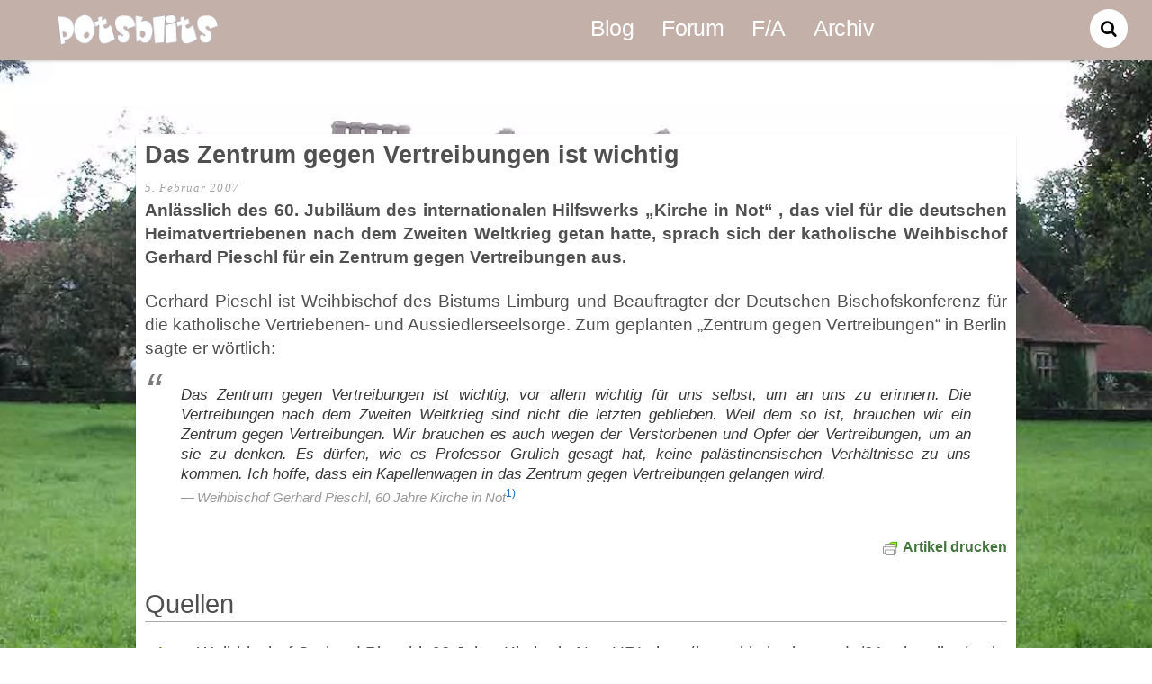

--- FILE ---
content_type: text/html;charset=UTF-8
request_url: https://potsblits.de/das-zentrum-gegen-vertreibungen-ist-wichtig/
body_size: 13069
content:
<!--THEMIFY CACHE--><!DOCTYPE html>
<html lang="de">
<head><meta charset="UTF-8"><meta name="description" content="Anlässlich des 60. Jubiläum des internationalen Hilfswerks „Kirche in Not“ , das viel für die deutschen Heimatvertriebenen nach dem Zweiten Weltkrieg getan hatte, sprach sich der katholische Weihbischof Gerhard Pieschl für ein Zentrum gegen Vertreibungen aus." />
<meta name="robots" content="index, follow, noarchive" />
<link rel="canonical" href="https://potsblits.de/das-zentrum-gegen-vertreibungen-ist-wichtig/" /> <meta name="viewport" content="width=device-width, initial-scale=1, minimum-scale=1"><style id="tb_inline_styles" data-no-optimize="1">.tb_animation_on{overflow-x:hidden}.themify_builder .wow{visibility:hidden;animation-fill-mode:both}[data-tf-animation]{will-change:transform,opacity,visibility}.themify_builder .tf_lax_done{transition-duration:.8s;transition-timing-function:cubic-bezier(.165,.84,.44,1)}[data-sticky-active].tb_sticky_scroll_active{z-index:1}[data-sticky-active].tb_sticky_scroll_active .hide-on-stick{display:none}@media(min-width:1025px){.hide-desktop{width:0!important;height:0!important;padding:0!important;visibility:hidden!important;margin:0!important;display:table-column!important;background:0!important;content-visibility:hidden;overflow:hidden!important}}@media(min-width:769px) and (max-width:1024px){.hide-tablet_landscape{width:0!important;height:0!important;padding:0!important;visibility:hidden!important;margin:0!important;display:table-column!important;background:0!important;content-visibility:hidden;overflow:hidden!important}}@media(min-width:481px) and (max-width:768px){.hide-tablet{width:0!important;height:0!important;padding:0!important;visibility:hidden!important;margin:0!important;display:table-column!important;background:0!important;content-visibility:hidden;overflow:hidden!important}}@media(max-width:480px){.hide-mobile{width:0!important;height:0!important;padding:0!important;visibility:hidden!important;margin:0!important;display:table-column!important;background:0!important;content-visibility:hidden;overflow:hidden!important}}@media(max-width:768px){div.module-gallery-grid{--galn:var(--galt)}}@media(max-width:480px){
 .themify_map.tf_map_loaded{width:100%!important}
 .ui.builder_button,.ui.nav li a{padding:.525em 1.15em}
 .fullheight>.row_inner:not(.tb_col_count_1){min-height:0}
 div.module-gallery-grid{--galn:var(--galm);gap:8px}
 }</style><noscript><style>.themify_builder .wow,.wow .tf_lazy{visibility:visible!important}</style></noscript> <style id="tf_lazy_style" data-no-optimize="1">
 .tf_svg_lazy{
 content-visibility:auto;
 background-size:100% 25%!important;
 background-repeat:no-repeat!important;
 background-position:0 0, 0 33.4%,0 66.6%,0 100%!important;
 transition:filter .3s linear!important;
 filter:blur(25px)!important; transform:translateZ(0)
 }
 .tf_svg_lazy_loaded{
 filter:blur(0)!important
 }
 [data-lazy]:is(.module,.module_row:not(.tb_first)),.module[data-lazy] .ui,.module_row[data-lazy]:not(.tb_first):is(>.row_inner,.module_column[data-lazy],.module_subrow[data-lazy]){
 background-image:none!important
 }
 </style><noscript><style>
 .tf_svg_lazy{
 display:none!important
 }
 </style></noscript><style id="tf_lazy_common" data-no-optimize="1">
 img{
 max-width:100%;
 height:auto
 }
 :where(.tf_in_flx,.tf_flx){display:inline-flex;flex-wrap:wrap;place-items:center}
 .tf_fa,:is(em,i) tf-lottie{display:inline-block;vertical-align:middle}:is(em,i) tf-lottie{width:1.5em;height:1.5em}.tf_fa{width:1em;height:1em;stroke-width:0;stroke:currentColor;overflow:visible;fill:currentColor;pointer-events:none;text-rendering:optimizeSpeed;buffered-rendering:static}#tf_svg symbol{overflow:visible}:where(.tf_lazy){position:relative;visibility:visible;display:block;opacity:.3}.wow .tf_lazy:not(.tf_swiper-slide){visibility:hidden;opacity:1}div.tf_audio_lazy audio{visibility:hidden;height:0;display:inline}.mejs-container{visibility:visible}.tf_iframe_lazy{transition:opacity .3s ease-in-out;min-height:10px}:where(.tf_flx),.tf_swiper-wrapper{display:flex}.tf_swiper-slide{flex-shrink:0;opacity:0;width:100%;height:100%}.tf_swiper-wrapper>br,.tf_lazy.tf_swiper-wrapper .tf_lazy:after,.tf_lazy.tf_swiper-wrapper .tf_lazy:before{display:none}.tf_lazy:after,.tf_lazy:before{content:'';display:inline-block;position:absolute;width:10px!important;height:10px!important;margin:0 3px;top:50%!important;inset-inline:auto 50%!important;border-radius:100%;background-color:currentColor;visibility:visible;animation:tf-hrz-loader infinite .75s cubic-bezier(.2,.68,.18,1.08)}.tf_lazy:after{width:6px!important;height:6px!important;inset-inline:50% auto!important;margin-top:3px;animation-delay:-.4s}@keyframes tf-hrz-loader{0%,100%{transform:scale(1);opacity:1}50%{transform:scale(.1);opacity:.6}}.tf_lazy_lightbox{position:fixed;background:rgba(11,11,11,.8);color:#ccc;top:0;left:0;display:flex;align-items:center;justify-content:center;z-index:999}.tf_lazy_lightbox .tf_lazy:after,.tf_lazy_lightbox .tf_lazy:before{background:#fff}.tf_vd_lazy,tf-lottie{display:flex;flex-wrap:wrap}tf-lottie{aspect-ratio:1.777}.tf_w.tf_vd_lazy video{width:100%;height:auto;position:static;object-fit:cover}
 </style><link type="image/png" href="https://potsblits.de/potsblits/images/potsblits.png" rel="apple-touch-icon" /><link type="image/png" href="https://potsblits.de/potsblits/images/potsblits.png" rel="icon" /><meta name='robots' content='max-image-preview:large' /><style>img:is([sizes="auto" i], [sizes^="auto," i]) { contain-intrinsic-size: 3000px 1500px }</style><link rel="alternate" type="application/rss+xml" title="Blog zur Potsdamer Konferenz &raquo; Feed" href="https://potsblits.de/feed/" />
<link rel="alternate" type="application/rss+xml" title="Blog zur Potsdamer Konferenz &raquo; Kommentar-Feed" href="https://potsblits.de/comments/feed/" />
<link rel="alternate" type="application/rss+xml" title="Blog zur Potsdamer Konferenz &raquo; Das Zentrum gegen Vertreibungen ist wichtig-Kommentar-Feed" href="https://potsblits.de/das-zentrum-gegen-vertreibungen-ist-wichtig/feed/" />
<link rel="preload" href="https://potsblits.de/wp-content/plugins/footnotes/css/footnotes-jqttbrpl0.min.css?ver=2.7.3" as="style"><link rel='stylesheet' id='mci-footnotes-jquery-tooltips-pagelayout-none-css' href='https://potsblits.de/wp-content/plugins/footnotes/css/footnotes-jqttbrpl0.min.css?ver=2.7.3' media='all' />
<style id='global-styles-inline-css'>
:root{--wp--preset--aspect-ratio--square: 1;--wp--preset--aspect-ratio--4-3: 4/3;--wp--preset--aspect-ratio--3-4: 3/4;--wp--preset--aspect-ratio--3-2: 3/2;--wp--preset--aspect-ratio--2-3: 2/3;--wp--preset--aspect-ratio--16-9: 16/9;--wp--preset--aspect-ratio--9-16: 9/16;--wp--preset--color--black: #000000;--wp--preset--color--cyan-bluish-gray: #abb8c3;--wp--preset--color--white: #ffffff;--wp--preset--color--pale-pink: #f78da7;--wp--preset--color--vivid-red: #cf2e2e;--wp--preset--color--luminous-vivid-orange: #ff6900;--wp--preset--color--luminous-vivid-amber: #fcb900;--wp--preset--color--light-green-cyan: #7bdcb5;--wp--preset--color--vivid-green-cyan: #00d084;--wp--preset--color--pale-cyan-blue: #8ed1fc;--wp--preset--color--vivid-cyan-blue: #0693e3;--wp--preset--color--vivid-purple: #9b51e0;--wp--preset--gradient--vivid-cyan-blue-to-vivid-purple: linear-gradient(135deg,rgba(6,147,227,1) 0%,rgb(155,81,224) 100%);--wp--preset--gradient--light-green-cyan-to-vivid-green-cyan: linear-gradient(135deg,rgb(122,220,180) 0%,rgb(0,208,130) 100%);--wp--preset--gradient--luminous-vivid-amber-to-luminous-vivid-orange: linear-gradient(135deg,rgba(252,185,0,1) 0%,rgba(255,105,0,1) 100%);--wp--preset--gradient--luminous-vivid-orange-to-vivid-red: linear-gradient(135deg,rgba(255,105,0,1) 0%,rgb(207,46,46) 100%);--wp--preset--gradient--very-light-gray-to-cyan-bluish-gray: linear-gradient(135deg,rgb(238,238,238) 0%,rgb(169,184,195) 100%);--wp--preset--gradient--cool-to-warm-spectrum: linear-gradient(135deg,rgb(74,234,220) 0%,rgb(151,120,209) 20%,rgb(207,42,186) 40%,rgb(238,44,130) 60%,rgb(251,105,98) 80%,rgb(254,248,76) 100%);--wp--preset--gradient--blush-light-purple: linear-gradient(135deg,rgb(255,206,236) 0%,rgb(152,150,240) 100%);--wp--preset--gradient--blush-bordeaux: linear-gradient(135deg,rgb(254,205,165) 0%,rgb(254,45,45) 50%,rgb(107,0,62) 100%);--wp--preset--gradient--luminous-dusk: linear-gradient(135deg,rgb(255,203,112) 0%,rgb(199,81,192) 50%,rgb(65,88,208) 100%);--wp--preset--gradient--pale-ocean: linear-gradient(135deg,rgb(255,245,203) 0%,rgb(182,227,212) 50%,rgb(51,167,181) 100%);--wp--preset--gradient--electric-grass: linear-gradient(135deg,rgb(202,248,128) 0%,rgb(113,206,126) 100%);--wp--preset--gradient--midnight: linear-gradient(135deg,rgb(2,3,129) 0%,rgb(40,116,252) 100%);--wp--preset--font-size--small: 13px;--wp--preset--font-size--medium: 20px;--wp--preset--font-size--large: 36px;--wp--preset--font-size--x-large: 42px;--wp--preset--spacing--20: 0.44rem;--wp--preset--spacing--30: 0.67rem;--wp--preset--spacing--40: 1rem;--wp--preset--spacing--50: 1.5rem;--wp--preset--spacing--60: 2.25rem;--wp--preset--spacing--70: 3.38rem;--wp--preset--spacing--80: 5.06rem;--wp--preset--shadow--natural: 6px 6px 9px rgba(0, 0, 0, 0.2);--wp--preset--shadow--deep: 12px 12px 50px rgba(0, 0, 0, 0.4);--wp--preset--shadow--sharp: 6px 6px 0px rgba(0, 0, 0, 0.2);--wp--preset--shadow--outlined: 6px 6px 0px -3px rgba(255, 255, 255, 1), 6px 6px rgba(0, 0, 0, 1);--wp--preset--shadow--crisp: 6px 6px 0px rgba(0, 0, 0, 1);}:where(body) { margin: 0; }.wp-site-blocks > .alignleft { float: left; margin-right: 2em; }.wp-site-blocks > .alignright { float: right; margin-left: 2em; }.wp-site-blocks > .aligncenter { justify-content: center; margin-left: auto; margin-right: auto; }:where(.wp-site-blocks) > * { margin-block-start: 24px; margin-block-end: 0; }:where(.wp-site-blocks) > :first-child { margin-block-start: 0; }:where(.wp-site-blocks) > :last-child { margin-block-end: 0; }:root { --wp--style--block-gap: 24px; }:root :where(.is-layout-flow) > :first-child{margin-block-start: 0;}:root :where(.is-layout-flow) > :last-child{margin-block-end: 0;}:root :where(.is-layout-flow) > *{margin-block-start: 24px;margin-block-end: 0;}:root :where(.is-layout-constrained) > :first-child{margin-block-start: 0;}:root :where(.is-layout-constrained) > :last-child{margin-block-end: 0;}:root :where(.is-layout-constrained) > *{margin-block-start: 24px;margin-block-end: 0;}:root :where(.is-layout-flex){gap: 24px;}:root :where(.is-layout-grid){gap: 24px;}.is-layout-flow > .alignleft{float: left;margin-inline-start: 0;margin-inline-end: 2em;}.is-layout-flow > .alignright{float: right;margin-inline-start: 2em;margin-inline-end: 0;}.is-layout-flow > .aligncenter{margin-left: auto !important;margin-right: auto !important;}.is-layout-constrained > .alignleft{float: left;margin-inline-start: 0;margin-inline-end: 2em;}.is-layout-constrained > .alignright{float: right;margin-inline-start: 2em;margin-inline-end: 0;}.is-layout-constrained > .aligncenter{margin-left: auto !important;margin-right: auto !important;}.is-layout-constrained > :where(:not(.alignleft):not(.alignright):not(.alignfull)){margin-left: auto !important;margin-right: auto !important;}body .is-layout-flex{display: flex;}.is-layout-flex{flex-wrap: wrap;align-items: center;}.is-layout-flex > :is(*, div){margin: 0;}body .is-layout-grid{display: grid;}.is-layout-grid > :is(*, div){margin: 0;}body{padding-top: 0px;padding-right: 0px;padding-bottom: 0px;padding-left: 0px;}a:where(:not(.wp-element-button)){text-decoration: underline;}:root :where(.wp-element-button, .wp-block-button__link){background-color: #32373c;border-width: 0;color: #fff;font-family: inherit;font-size: inherit;line-height: inherit;padding: calc(0.667em + 2px) calc(1.333em + 2px);text-decoration: none;}.has-black-color{color: var(--wp--preset--color--black) !important;}.has-cyan-bluish-gray-color{color: var(--wp--preset--color--cyan-bluish-gray) !important;}.has-white-color{color: var(--wp--preset--color--white) !important;}.has-pale-pink-color{color: var(--wp--preset--color--pale-pink) !important;}.has-vivid-red-color{color: var(--wp--preset--color--vivid-red) !important;}.has-luminous-vivid-orange-color{color: var(--wp--preset--color--luminous-vivid-orange) !important;}.has-luminous-vivid-amber-color{color: var(--wp--preset--color--luminous-vivid-amber) !important;}.has-light-green-cyan-color{color: var(--wp--preset--color--light-green-cyan) !important;}.has-vivid-green-cyan-color{color: var(--wp--preset--color--vivid-green-cyan) !important;}.has-pale-cyan-blue-color{color: var(--wp--preset--color--pale-cyan-blue) !important;}.has-vivid-cyan-blue-color{color: var(--wp--preset--color--vivid-cyan-blue) !important;}.has-vivid-purple-color{color: var(--wp--preset--color--vivid-purple) !important;}.has-black-background-color{background-color: var(--wp--preset--color--black) !important;}.has-cyan-bluish-gray-background-color{background-color: var(--wp--preset--color--cyan-bluish-gray) !important;}.has-white-background-color{background-color: var(--wp--preset--color--white) !important;}.has-pale-pink-background-color{background-color: var(--wp--preset--color--pale-pink) !important;}.has-vivid-red-background-color{background-color: var(--wp--preset--color--vivid-red) !important;}.has-luminous-vivid-orange-background-color{background-color: var(--wp--preset--color--luminous-vivid-orange) !important;}.has-luminous-vivid-amber-background-color{background-color: var(--wp--preset--color--luminous-vivid-amber) !important;}.has-light-green-cyan-background-color{background-color: var(--wp--preset--color--light-green-cyan) !important;}.has-vivid-green-cyan-background-color{background-color: var(--wp--preset--color--vivid-green-cyan) !important;}.has-pale-cyan-blue-background-color{background-color: var(--wp--preset--color--pale-cyan-blue) !important;}.has-vivid-cyan-blue-background-color{background-color: var(--wp--preset--color--vivid-cyan-blue) !important;}.has-vivid-purple-background-color{background-color: var(--wp--preset--color--vivid-purple) !important;}.has-black-border-color{border-color: var(--wp--preset--color--black) !important;}.has-cyan-bluish-gray-border-color{border-color: var(--wp--preset--color--cyan-bluish-gray) !important;}.has-white-border-color{border-color: var(--wp--preset--color--white) !important;}.has-pale-pink-border-color{border-color: var(--wp--preset--color--pale-pink) !important;}.has-vivid-red-border-color{border-color: var(--wp--preset--color--vivid-red) !important;}.has-luminous-vivid-orange-border-color{border-color: var(--wp--preset--color--luminous-vivid-orange) !important;}.has-luminous-vivid-amber-border-color{border-color: var(--wp--preset--color--luminous-vivid-amber) !important;}.has-light-green-cyan-border-color{border-color: var(--wp--preset--color--light-green-cyan) !important;}.has-vivid-green-cyan-border-color{border-color: var(--wp--preset--color--vivid-green-cyan) !important;}.has-pale-cyan-blue-border-color{border-color: var(--wp--preset--color--pale-cyan-blue) !important;}.has-vivid-cyan-blue-border-color{border-color: var(--wp--preset--color--vivid-cyan-blue) !important;}.has-vivid-purple-border-color{border-color: var(--wp--preset--color--vivid-purple) !important;}.has-vivid-cyan-blue-to-vivid-purple-gradient-background{background: var(--wp--preset--gradient--vivid-cyan-blue-to-vivid-purple) !important;}.has-light-green-cyan-to-vivid-green-cyan-gradient-background{background: var(--wp--preset--gradient--light-green-cyan-to-vivid-green-cyan) !important;}.has-luminous-vivid-amber-to-luminous-vivid-orange-gradient-background{background: var(--wp--preset--gradient--luminous-vivid-amber-to-luminous-vivid-orange) !important;}.has-luminous-vivid-orange-to-vivid-red-gradient-background{background: var(--wp--preset--gradient--luminous-vivid-orange-to-vivid-red) !important;}.has-very-light-gray-to-cyan-bluish-gray-gradient-background{background: var(--wp--preset--gradient--very-light-gray-to-cyan-bluish-gray) !important;}.has-cool-to-warm-spectrum-gradient-background{background: var(--wp--preset--gradient--cool-to-warm-spectrum) !important;}.has-blush-light-purple-gradient-background{background: var(--wp--preset--gradient--blush-light-purple) !important;}.has-blush-bordeaux-gradient-background{background: var(--wp--preset--gradient--blush-bordeaux) !important;}.has-luminous-dusk-gradient-background{background: var(--wp--preset--gradient--luminous-dusk) !important;}.has-pale-ocean-gradient-background{background: var(--wp--preset--gradient--pale-ocean) !important;}.has-electric-grass-gradient-background{background: var(--wp--preset--gradient--electric-grass) !important;}.has-midnight-gradient-background{background: var(--wp--preset--gradient--midnight) !important;}.has-small-font-size{font-size: var(--wp--preset--font-size--small) !important;}.has-medium-font-size{font-size: var(--wp--preset--font-size--medium) !important;}.has-large-font-size{font-size: var(--wp--preset--font-size--large) !important;}.has-x-large-font-size{font-size: var(--wp--preset--font-size--x-large) !important;}
:root :where(.wp-block-pullquote){font-size: 1.5em;line-height: 1.6;}
</style>
<link rel="preload" href="https://potsblits.de/wp-content/plugins/bbpress/templates/default/css/bbpress.min.css?ver=2.6.14" as="style"><link rel='stylesheet' id='bbp-default-css' href='https://potsblits.de/wp-content/plugins/bbpress/templates/default/css/bbpress.min.css?ver=2.6.14' media='all' />
<link rel="preload" href="https://potsblits.de/wp-content/plugins/dw-question-answer/templates/assets/css/style.css?ver=180720161357" as="style"><link rel='stylesheet' id='dwqa-style-css' href='https://potsblits.de/wp-content/plugins/dw-question-answer/templates/assets/css/style.css?ver=180720161357' media='all' />
<link rel="preload" href="https://potsblits.de/wp-content/plugins/dw-question-answer/templates/assets/css/rtl.css?ver=180720161357" as="style"><link rel='stylesheet' id='dwqa-rtl-css' href='https://potsblits.de/wp-content/plugins/dw-question-answer/templates/assets/css/rtl.css?ver=180720161357' media='all' />
<link rel="preload" href="https://potsblits.de/wp-content/plugins/bbp-style-pack/css/bspstyle.css?ver=1761165281" as="style" media="screen"><link rel='stylesheet' id='bsp-css' href='https://potsblits.de/wp-content/plugins/bbp-style-pack/css/bspstyle.css?ver=1761165281' media='screen' />
<link rel="preload" href="https://potsblits.de/wp-includes/css/dashicons.min.css?ver=6.8.3" as="style"><link rel='stylesheet' id='dashicons-css' href='https://potsblits.de/wp-includes/css/dashicons.min.css?ver=6.8.3' media='all' />
<script src="https://potsblits.de/wp-includes/js/jquery/jquery.min.js?ver=3.7.1" id="jquery-core-js"></script>
<script src="https://potsblits.de/wp-includes/js/jquery/jquery-migrate.min.js?ver=3.4.1" id="jquery-migrate-js"></script>
<script src="https://potsblits.de/wp-content/plugins/footnotes/js/jquery.tools.min.js?ver=1.2.7.redacted.2" id="mci-footnotes-jquery-tools-js"></script>
<link rel="https://api.w.org/" href="https://potsblits.de/wp-json/" /><link rel="alternate" title="JSON" type="application/json" href="https://potsblits.de/wp-json/wp/v2/posts/32" /><link rel="EditURI" type="application/rsd+xml" title="RSD" href="https://potsblits.de/xmlrpc.php?rsd" />
<meta name="generator" content="WordPress 6.8.3" />
<link rel='shortlink' href='https://potsblits.de/?p=32' />
<link rel="alternate" title="oEmbed (JSON)" type="application/json+oembed" href="https://potsblits.de/wp-json/oembed/1.0/embed?url=https%3A%2F%2Fpotsblits.de%2Fdas-zentrum-gegen-vertreibungen-ist-wichtig%2F" />
<link rel="alternate" title="oEmbed (XML)" type="text/xml+oembed" href="https://potsblits.de/wp-json/oembed/1.0/embed?url=https%3A%2F%2Fpotsblits.de%2Fdas-zentrum-gegen-vertreibungen-ist-wichtig%2F&#038;format=xml" /><style type="text/css" id="pf-main-css">
 
 @media screen {
 .printfriendly {
 z-index: 1000; position: relative
 }
 .printfriendly a, .printfriendly a:link, .printfriendly a:visited, .printfriendly a:hover, .printfriendly a:active {
 font-weight: 600;
 cursor: pointer;
 text-decoration: none;
 border: none;
 -webkit-box-shadow: none;
 -moz-box-shadow: none;
 box-shadow: none;
 outline:none;
 font-size: 16px !important;
 color: #44753e !important;
 }
 .printfriendly.pf-alignleft {
 float: left;
 }
 .printfriendly.pf-alignright {
 float: right;
 }
 .printfriendly.pf-aligncenter {
 justify-content: center;
 display: flex; align-items: center;
 }
 }

 .pf-button-img {
 border: none;
 -webkit-box-shadow: none;
 -moz-box-shadow: none;
 box-shadow: none;
 padding: 0;
 margin: 0;
 display: inline;
 vertical-align: middle;
 }

 img.pf-button-img + .pf-button-text {
 margin-left: 6px;
 }

 @media print {
 .printfriendly {
 display: none;
 }
 }
 </style><style type="text/css" id="pf-excerpt-styles">
 .pf-button.pf-button-excerpt {
 display: none;
 }
 </style> <link rel="prefetch" href="https://potsblits.de/wp-content/themes/pinboard/js/themify-script.js?ver=7.5.7" as="script" fetchpriority="low"><link rel="preload" href="https://potsblits.de/potsblits/images/potsblits_logo.png" as="image"><link rel="prefetch" href="https://potsblits.de/wp-content/themes/pinboard/themify/js/modules/isotop.js?ver=7.9.4" as="script" fetchpriority="low"><link rel="preload" fetchpriority="high" href="https://potsblits.de/potsblits/images/themify-concate/3556775204/themify-1729068075.css" as="style"><link fetchpriority="high" id="themify_concate-css" rel="stylesheet" href="https://potsblits.de/potsblits/images/themify-concate/3556775204/themify-1729068075.css"><style id="sccss">body { background-attachment:fixed;}
/* Start Logo und Menu */
#site-logo { float: left;padding-bottom: 20px;margin: 0;}

/* Halbtransparenter Hintergrund Start */
div#bbpress-forums.bbpress-wrapper, .pf-content, .dwqa-container, h1.page-title, .bbp-reply-content { 
 background-color: rgba(255,255,255,0.8);
}
.entry-content {margin-top: 0em;}
#bbpress-forums ul.odd {
 background-color: rgba(230, 230, 230, 0.8);
}
/* Halbtransparenter Hintergrund Ende */

 /*media screen*/
#bbpress-forums .bbp-topic-content, #bbpress-forums .bbp-reply-content {
 font-size: 1.4em;
line-height: 1.5em;
}


/* DWQA */
span.dwqa-current {font-size: 120%;}
span.dwqa-staff {display: none;}
div.dwqa-question-filter {font-size: 90%;}

.post-content p { text-align: justify;}
.center {margin: 0 auto;text-align: center;}

/* Zitat Start */
blockquote {font-family: "Trebuchet MS", Arial, Helvetica, Sans-serif;font-size: 0.9em !important;margin: 0.25em 0;padding: 0.25em 40px;position: relative;color: #383838;}
blockquote p {padding: 0;}
blockquote:before {display: block;content: "\201C";font-size: 3.0em;position: absolute;left: 0;top: 0;color: #7a7a7a;}
blockquote cite {color: #999999;font-size: 0.85em;display: block;margin-top: 5px;}
blockquote cite:before {content: "\2014 \2009";}

/* Bildunterschrift */
.wp-caption-text {font-size: 80%;font-style: italic;line-height: 110%;margin: 6px 0;}

/* Zeige keine Bilder bei URL-Verlinkungen */
.wp-embed-featured-image {
 display: none !important;
 width: auto !important;
 font-size: 4em;
}

.single .post-content {
 padding: 0.5em;
}
</style><style type="text/css" media="all">.footnotes_reference_container {margin-top: 24px !important; margin-bottom: 0px !important;}
.footnote_container_prepare > p {border-bottom: 1px solid #aaaaaa !important;}
.footnote_tooltip { font-size: 13px !important; background-color: #fff7a7 !important; border-width: 1px !important; border-style: solid !important; border-color: #cccc99 !important; border-radius: 3px !important; -webkit-box-shadow: 2px 2px 11px #666666; -moz-box-shadow: 2px 2px 11px #666666; box-shadow: 2px 2px 11px #666666;}
.footnote_plugin_tooltip_text {color: #1e73be;}
#footnote_references_container {font-size: 85%;}</style></head><body class="wp-singular post-template-default single single-post postid-32 single-format-standard wp-theme-pinboard skin-blue sidebar-none default_width no-home fixed-header-enabled tb_animation_on"><svg id="tf_svg" style="display:none"><defs><symbol id="tf-far-bookmark" viewBox="0 0 24 32"><path d="M21 0q1.25 0 2.13.88T24 3v29l-12-7-12 7V3Q0 1.75.88.87T3 0h18zm0 26.75V3.37Q21 3 20.62 3H3.38Q3 3 3 3.38v23.37l9-5.25z"/></symbol><style id="tf_fonts_style">.tf_fa.tf-far-bookmark{width:0.75em}</style></defs></svg><script> </script>
<script type="text/javascript" id="bbp-swap-no-js-body-class">document.body.className = document.body.className.replace( 'bbp-no-js', 'bbp-js' );
</script><div id="pagewrap" class="hfeed site"><div id="headerwrap"><header id="header" class="pagewidth" itemscope="itemscope" itemtype="https://schema.org/WPHeader"><hgroup><div id="site-logo"><a href="https://potsblits.de" title="Blog zur Potsdamer Konferenz"><img src="https://potsblits.de/potsblits/images/potsblits_logo.png" alt="Blog zur Potsdamer Konferenz" class="site-logo-image" width="178" height="34" data-tf-not-load="1" fetchpriority="high"></a></div><div id="site-description" class="site-description"><span>Aktuelles rund um die Potsdamer Konferenz</span></div></hgroup><nav id="main-nav-wrap" itemscope="itemscope" itemtype="https://schema.org/SiteNavigationElement"><div id="menu-icon" class="mobile-button"></div><ul id="main-nav" class="main-nav"><li id="menu-item-3523" class="menu-item-page-3521 menu-item menu-item-type-post_type menu-item-object-page current_page_parent menu-item-3523"><a href="https://potsblits.de/blog/">Blog</a></li>
<li id="menu-item-3046" class="menu-item-page-3034 menu-item menu-item-type-post_type menu-item-object-page menu-item-3046"><a href="https://potsblits.de/forum/">Forum</a></li>
<li id="menu-item-3055" class="menu-item-page-3048 menu-item menu-item-type-post_type menu-item-object-page menu-item-home menu-item-3055"><a href="https://potsblits.de/">F/A</a></li>
<li id="menu-item-2605" class="menu-item-page-278 menu-item menu-item-type-post_type menu-item-object-page menu-item-2605"><a href="https://potsblits.de/archiv/">Archiv</a></li>
</ul></nav><div id="social-wrap"><div id="searchform-wrap"><form method="get" id="searchform" action="https://potsblits.de/"><i class="fa fa-search icon-search"></i><input type="text" name="s" id="s" title="Search" value="" />
</form></div><div class="social-widget"> </div></div> </header> </div><div id="body" class="tf_clearfix"><div id="layout" class="pagewidth tf_clearfix"><main id="content" class="tf_clearfix"><article id="post-32" class="post tf_clearfix post-32 type-post status-publish format-standard hentry category-vertreibung has-post-title has-post-date has-post-category has-post-tag has-post-comment has-post-author "><div class="post-inner"><div class="post-content"><h1 class="post-title entry-title">Das Zentrum gegen Vertreibungen ist wichtig</h1><time datetime="2007-02-05" class="post-date entry-date updated">5. Februar 2007</time><div class="entry-content"> <div class="entry-content"> <div class="pf-content"><p><strong>Anlässlich des 60. Jubiläum des internationalen Hilfswerks „Kirche in Not“ , das viel für die deutschen Heimatvertriebenen nach dem Zweiten Weltkrieg getan hatte, sprach sich der katholische Weihbischof Gerhard Pieschl für ein Zentrum gegen Vertreibungen aus.</strong></p>
<p>Gerhard Pieschl ist Weihbischof des Bistums Limburg und Beauftragter der Deutschen Bischofskonferenz für die katholische Vertriebenen- und Aussiedlerseelsorge. Zum geplanten &#8222;Zentrum gegen Vertreibungen&#8220; in Berlin sagte er wörtlich:</p>
<blockquote><p>Das Zentrum gegen Vertreibungen ist wichtig, vor allem wichtig für uns selbst, um an uns zu erinnern. Die Vertreibungen nach dem Zweiten Weltkrieg sind nicht die letzten geblieben. Weil dem so ist, brauchen wir ein Zentrum gegen Vertreibungen. Wir brauchen es auch wegen der Verstorbenen und Opfer der Vertreibungen, um an sie zu denken. Es dürfen, wie es Professor Grulich gesagt hat, keine palästinensischen Verhältnisse zu uns kommen. Ich hoffe, dass ein Kapellenwagen in das Zentrum gegen Vertreibungen gelangen wird.<cite>Weihbischof Gerhard Pieschl, 60 Jahre Kirche in Not<span class="footnote_referrer"><a role="button" tabindex="0" onclick="footnote_moveToReference_32_1('footnote_plugin_reference_32_1_1');" onkeypress="footnote_moveToReference_32_1('footnote_plugin_reference_32_1_1');" ><sup id="footnote_plugin_tooltip_32_1_1" class="footnote_plugin_tooltip_text">1)</sup></a><span id="footnote_plugin_tooltip_text_32_1_1" class="footnote_tooltip">Weihbischof Gerhard Pieschl, 60 Jahre Kirche in Not, URL: <span class="footnote_url_wrap">http://www.kirche-in-not.de/01_aktuelles/meldungen_2007_koeln_statements.php</span> &#8211; abgerufen am 5.02.2007</span></span><script type="text/javascript"> jQuery('#footnote_plugin_tooltip_32_1_1').tooltip({ tip: '#footnote_plugin_tooltip_text_32_1_1', tipClass: 'footnote_tooltip', effect: 'fade', predelay: 0, fadeInSpeed: 200, delay: 400, fadeOutSpeed: 200, position: 'top right', relative: true, offset: [10, 10], });</script></cite></p></blockquote>
<div class="printfriendly pf-button pf-button-content pf-alignright"><a href="#" rel="nofollow" onclick="window.print(); return false;" title="Printer Friendly, PDF & Email"><img data-tf-not-load="1" width="20" height="20" decoding="async" src="https://cdn.printfriendly.com/icons/printfriendly-icon-md.png" alt="Print Friendly, PDF & Email" class="pf-button-img" style="width: 16px;height: 16px;" /><span id="printfriendly-text2" class="pf-button-text">Artikel drucken</span></a></div></div><div class="speaker-mute footnotes_reference_container"> <div class="footnote_container_prepare"><p><span role="button" tabindex="0" class="footnote_reference_container_label pointer" onclick="footnote_expand_collapse_reference_container_32_1();">Quellen</span><span role="button" tabindex="0" class="footnote_reference_container_collapse_button" style="display: none;" onclick="footnote_expand_collapse_reference_container_32_1();">[<a id="footnote_reference_container_collapse_button_32_1">+</a>]</span></p></div> <div id="footnote_references_container_32_1" style=""><table class="footnotes_table footnote-reference-container"><caption class="accessibility">Quellen</caption> <tbody> <tr class="footnotes_plugin_reference_row"> <th scope="row" class="footnote_plugin_index_combi pointer" onclick="footnote_moveToAnchor_32_1('footnote_plugin_tooltip_32_1_1');"><a id="footnote_plugin_reference_32_1_1" class="footnote_backlink"><span class="footnote_index_arrow">&#8593;</span>1</a></th> <td class="footnote_plugin_text">Weihbischof Gerhard Pieschl, 60 Jahre Kirche in Not, URL: <span class="footnote_url_wrap">http://www.kirche-in-not.de/01_aktuelles/meldungen_2007_koeln_statements.php</span> &#8211; abgerufen am 5.02.2007</td></tr> </tbody> </table> </div></div><script type="text/javascript"> function footnote_expand_reference_container_32_1() { jQuery('#footnote_references_container_32_1').show(); jQuery('#footnote_reference_container_collapse_button_32_1').text('−'); } function footnote_collapse_reference_container_32_1() { jQuery('#footnote_references_container_32_1').hide(); jQuery('#footnote_reference_container_collapse_button_32_1').text('+'); } function footnote_expand_collapse_reference_container_32_1() { if (jQuery('#footnote_references_container_32_1').is(':hidden')) { footnote_expand_reference_container_32_1(); } else { footnote_collapse_reference_container_32_1(); } } function footnote_moveToReference_32_1(p_str_TargetID) { footnote_expand_reference_container_32_1(); var l_obj_Target = jQuery('#' + p_str_TargetID); if (l_obj_Target.length) { jQuery( 'html, body' ).delay( 0 ); jQuery('html, body').animate({ scrollTop: l_obj_Target.offset().top - window.innerHeight * 0.2 }, 380); } } function footnote_moveToAnchor_32_1(p_str_TargetID) { footnote_expand_reference_container_32_1(); var l_obj_Target = jQuery('#' + p_str_TargetID); if (l_obj_Target.length) { jQuery( 'html, body' ).delay( 0 ); jQuery('html, body').animate({ scrollTop: l_obj_Target.offset().top - window.innerHeight * 0.2 }, 380); } }</script></div></div> </div><div class="post-nav tf_clearfix"><span class="prev"><a href="https://potsblits.de/the-good-german-im-kino/" rel="prev"><span class="arrow">&laquo;</span> The Good German &#8211; ab 1.03.2007 im Kino</a></span><span class="next"><a href="https://potsblits.de/never-again-dresden-never-again-hiroshima/" rel="next"><span class="arrow">&raquo;</span> Niemals wieder Dresden! Niemals wieder Hiroshima!</a></span></div><div id="comments" class="commentwrap tf_clearfix"><h4 class="comment-title">1 Kommentar</h4><ol class="commentlist"><li id="comment-47" class="pingback even thread-even depth-1"><p class="comment-author"><cite><svg aria-label="Bookmark" class="tf_fa tf-far-bookmark" role="img"><use href="#tf-far-bookmark"></use></svg><a href="http://potsblits.de/bartoszewski-in-berlin/" class="url" rel="ugc">Aufarbeitung der Geschichte » Bartoszewski, Erika Steinbach, Polen, BdV, Heimatvertriebene, deutsche » Blog zur Potsdamer Konferenz</a></cite><br/><small class="comment-time">
 4. März 2009 @
 19:44 </small></p><div class="commententry"><p>[&#8230;] Potsblits: Das Zentrum gegen Vertreibungen ist wichtig [&#8230;]</p></div><p class="reply"></p></li></ol></div></div></article> </main></div></div><div id="footerwrap"><footer id="footer" class="pagewidth tf_clearfix" itemscope="itemscope" itemtype="https://schema.org/WPFooter"><p class="back-top"><a href="#header">&uarr;</a></p><div class="footer-text tf_clearfix"><div class="one">(c) Potsblits | <a href="https://potsblits.de/impressum">Impressum</a> | <a href="https://potsblits.de/privacy-policy">Datenschutzerklärung</a></div><div class="two"><p>Aktuelles rund um die <a href="https://potsdamer-konferenz.de">Potsdamer Konferenz</a></p></div></div> </footer></div></div><script type="speculationrules">
{"prefetch":[{"source":"document","where":{"and":[{"href_matches":"\/*"},{"not":{"href_matches":["\/wp-*.php","\/wp-admin\/*","\/potsblits\/images\/*","\/wp-content\/*","\/wp-content\/plugins\/*","\/wp-content\/themes\/pinboard\/*","\/*\\?(.+)"]}},{"not":{"selector_matches":"a[rel~=\"nofollow\"]"}},{"not":{"selector_matches":".no-prefetch, .no-prefetch a"}}]},"eagerness":"conservative"}]}
</script><style type="text/css">@import url('https://maxcdn.bootstrapcdn.com/font-awesome/4.5.0/css/font-awesome.min.css');

 .dwqa-questions-list .dwqa-question-item {
 padding-left: 70px;
 }

 .dwqa-questions-list .dwqa-question-item .avatar {
 position: static;
 width: 12px;
 height: 12px;
 margin-right: 5px;
 margin-top: 0;
 display: inline-block;
 }

 .dwqa-question-item .dwqa-status {
 position: absolute;
 left: 15px;
 top: 50%;
 width: 36px;
 height: 36px;
 margin-top: -18px;
 border-radius: 36px;
 text-indent: -9999px;
 padding: 0;
 background: none;
 box-shadow: 0 0 0 1px #e67e22 inset;
 }

 .dwqa-question-item .dwqa-status:after {
 content: "\f128";
 display: block;
 font: normal normal normal 14px/1 FontAwesome;
 font-size: inherit;
 text-rendering: auto;
 -webkit-font-smoothing: antialiased;
 -moz-osx-font-smoothing: grayscale;

 color: #e67e22;
 text-indent: 0;
 font-size: 18px;
 width: 36px;
 height: 36px;
 line-height: 36px;
 text-align: center;
 top: 0;
 position: absolute;
 }

 .dwqa-question-item .dwqa-status-closed {
 box-shadow: 0 0 0 1px #666 inset;
 }

 .dwqa-question-item .dwqa-status-closed:after {
 color: #666;
 content: "\f023";
 }

 .dwqa-question-item .dwqa-status-resolved {
 box-shadow: 0 0 0 1px #578824 inset;
 }

 .dwqa-question-item .dwqa-status-resolved:after {
 color: #578824;
 content: "\f00c";
 }

 .dwqa-question-item .dwqa-status-answered {
 box-shadow: 0 0 0 1px #1ba1e2 inset;
 }

 .dwqa-question-item .dwqa-status-answered:after {
 color: #1ba1e2;
 content: "\f112";
 font-size: 14px;
 }</style><script>document.body.classList.remove("no-js");</script> <script type="text/javascript" id="pf_script">
 var pfHeaderImgUrl = '';
 var pfHeaderTagline = '';
 var pfdisableClickToDel = '0';
 var pfImagesSize = 'full-size';
 var pfImageDisplayStyle = 'right';
 var pfEncodeImages = '0';
 var pfShowHiddenContent = '0';
 var pfDisableEmail = '1';
 var pfDisablePDF = '0';
 var pfDisablePrint = '0';

 
 var pfPlatform = 'WordPress';

 (function($){
 $(document).ready(function(){
 if($('.pf-button-content').length === 0){
 $('style#pf-excerpt-styles').remove();
 }
 });
 })(jQuery);
 </script><script defer src='https://cdn.printfriendly.com/printfriendly.js'></script><script id="tf_vars" data-no-optimize="1" data-noptimize="1" data-no-minify="1" data-cfasync="false" defer="defer" src="[data-uri]"></script><script src="https://potsblits.de/wp-includes/js/jquery/ui/core.min.js?ver=1.13.3" id="jquery-ui-core-js"></script>
<script src="https://potsblits.de/wp-includes/js/jquery/ui/tooltip.min.js?ver=1.13.3" id="jquery-ui-tooltip-js"></script>
<script defer="defer" data-v="7.9.4" data-pl-href="https://potsblits.de/wp-content/plugins/fake.css" data-no-optimize="1" data-noptimize="1" src="https://potsblits.de/wp-content/themes/pinboard/themify/js/main.js?ver=7.9.4" id="themify-main-script-js"></script><script>jQuery('#s').attr('placeholder', 'Suche');</script><script type="application/ld+json">[{"@context":"https:\/\/schema.org","@type":"BlogPosting","mainEntityOfPage":{"@type":"WebPage","@id":"https:\/\/potsblits.de\/das-zentrum-gegen-vertreibungen-ist-wichtig\/"},"headline":"Das Zentrum gegen Vertreibungen ist wichtig","datePublished":"2007-02-05T07:41:01+01:00","dateModified":"2012-01-14T08:02:51+01:00","author":{"@type":"Person","url":"https:\/\/potsblits.de","name":"Potsblits"},"publisher":{"@type":"Organization","name":"","logo":{"@type":"ImageObject","url":"","width":0,"height":0}},"description":"Anl\u00e4sslich des 60. Jubil\u00e4um des internationalen Hilfswerks \u201eKirche in Not\u201c , das viel f\u00fcr die deutschen Heimatvertriebenen nach dem Zweiten Weltkrieg getan hatte, sprach sich der katholische Weihbischof Gerhard Pieschl f\u00fcr ein Zentrum gegen Vertreibungen aus."}]</script>
</body>
</html>